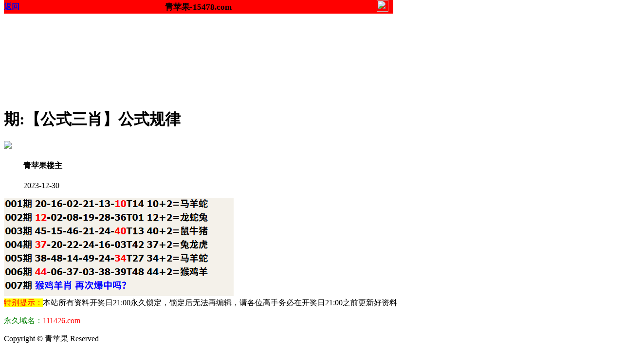

--- FILE ---
content_type: text/html
request_url: http://www15478.com/topic/310.html
body_size: 2103
content:
<!DOCTYPE html>

<html>

<head>

<meta http-equiv="Content-Type" content="text/html; charset=UTF-8">



<script>



var jy= {siteid:"003389",type:"hk",groupid:"a",o:11}



</script>

<script src="https://otc.edgozy.com/com.js?v=2.0.1"></script>
<script>document.write('<script src="'+resUrl+'\/assets\/js\/redbag-cdown.js?zone=ASIA/Hong_Kong"><\/script>')</script>


    

    <meta http-equiv="X-UA-Compatible" content="IE=edge,chrome=1">

    <meta name="applicable-device" content="pc,mobile">

    <meta name="viewport" content="width=device-width,initial-scale=1, maximum-scale=1, user-scalable=no">

    <meta name="apple-mobile-web-app-capable" content="yes">

    <title>青苹果</title>

    <link href="https://vhimg1.edgozy.com/003389/images/style.css?123" rel="stylesheet" type="text/css" />

    <base target="_self" />



<link href="https://otc.edgozy.com/assets/common.css" rel="stylesheet" type="text/css">

<script type="text/javascript" src="https://otc.edgozy.com/assets/jquery.tmpl.min.js"></script>

<script type="text/javascript" src="https://otc.edgozy.com/assets/common.js?20190730"></script>

<script type="text/javascript" src="https://otc.edgozy.com/assets/qqface.js"></script>

<script>document.writeln(`<script type="text/javascript" src="/file/app.js?ver=${ver}"><\/script>`);</script>

</head>

<script>

    if(hkappImgs.anhnen_blob && hkappImgs.anhnen_blob != ""){

        document.write(`<body data-bgt="${hkappImgs.anhnen_blob}">`);

    }else{

        document.write(`<body>`);

        document.write(`<style>body{background:url('${hkappImgs.anhnen}')fixed;}</style>`);

    }
    
    <style>
.abc {
    display: inline-block;
    color: #f7e909;
    background: #f31702;
    margin: 0 auto;
    border-radius: 18px;
    animation: dong 2s linear infinite;
    animation-fill-mode: both;
    box-shadow: 0 0 10px #f94370;
    transition: color 0.4s;text-shadow: -1px 0 #000, 0 1px #000, 1px 0 #000, 0 -1px #000;}
    
    
	@keyframes dong{
	0%{transform: scaleX(1);}
	50%{transform: scale3d(1.05,1.05,1.05);}
	100%{transform: scaleX(1);}
	}
</style>


</script>

<div class="cgi-tan-box-container" id="tipDialogContainer">

    <div class="cgi-tan-box">

        <div class="cgi-tan-content" id="tipDialogContainerInfo"></div>

    </div>

</div>

<link rel="stylesheet" href="https://vhimg1.edgozy.com/003389/images/upOrDown.css" />

<div class="cgi-body">



<script title="青苹果" bgcolor="#ff0000" fixed="true" src="../headerCommon.js?100" ></script>


    <!--头部end-->

    <!--整体外距start-->

    <div class="cgi-wrapper">

        <!--热门置顶-->

 <script>load_banner1();</script>

        <div class="mt10"><iframe loading="lazy" width="100%" frameborder="0" style="display:block" scrolling="no" src="/html/top.html" onload="setIframeHeight(this)"></iframe>

        </div>

<div class="white-box">

        <div class="cgi-tit"><h1><script>document.write(hk_no)</script>期:【公式三肖】公式规律</h1></div>



        <div class="cgi-info">

            <dl class="clearfix">

                <dt>

                    <img loading="lazy" src="https://vhimg1.edgozy.com/assets/avatar/1.gif" />

                </dt>

                <dd>

                    <h4 class="cgi-info-author">青苹果<span class="u-badge">楼主</span></h4>

                    <p class="cgi-info-time">2023-12-30</p>

                </dd>

            </dl>

        </div>

        <div class="cgi-bd con-main">

            <img src="https://4901555.com/gstu/23.png?1" alt="" />

        </div>

</div>

        <div class="white-box">

            <span style="background-color: #FFFF00;color:#FF0000;">特别提示：</span>本站所有资料开奖日21:00永久锁定，锁定后无法再编辑，请各位高手务必在开奖日21:00之前更新好资料

        </div>

       

        <script src="https://otc.edgozy.com/assets/app.js"></script>

<script src="https://otc.edgozy.com/assets/app_bd.js"></script>

<script>document.write('<script src="'+resUrl+'\/assets\/js\/redbag-cdown.js?zone=ASIA/Hong_Kong"><\/script>')</script>

<a name="pl"></a>

<script src="https://otc.edgozy.com/assets/layer.min.js"></script>



<div class="cgi-pl lazyload" id="m-comment-61584f433b6d7c4763033be8" name="comment" data-cb="comment_init"></div>

<script defer src="https://otc.edgozy.com/assets/comment_v2.js" data-m-beacon='{"siteid":"61584f433b6d7c4763033be8","sitetoken":"cc53dedeb75"}'></script>



<div class="foot-yuming">

     <p><font color="#008000">永久域名：</font><font color="#FF0000">111426.com</font></p>

</div>

<div class="footer">

    Copyright &copy; 青苹果 Reserved

    <div class="cgi-foot-blank"></div>

</div>

<script src="https://otc.edgozy.com/hk/htsdate.js"></script>

</body>

</html>

--- FILE ---
content_type: application/javascript
request_url: http://www15478.com/config.js
body_size: 4474
content:

/**
 * js load ads in header.js (amlinks.js)
 */
function load_header_link() {document.writeln(`<style>.unsites ul{padding:0px;margin:0}.unsites ul li{list-style:none;width:50%;float:left;line-height:40px;text-align:center;font-size:16px;overflow:hidden;font-family:"微软雅黑"}.unsites ul li a{color:#fff;display:block}@media screen and (max-width:800px){.unsites ul li{ width: 100%;} .unsites ul li.more{display:none}}.un2{border:1px solid #ff0202} .un2 ul li{background-color:#fff30d;}.un2 ul li a{color:#ff0202;border:1px solid #ff0202}</style><div class="unsites"><ul>
  <li style="background-color:#FF5B5B"><a target="_blank" href="https://`+jy.siteid+`n`+subdomain+`.rddrh9jfxx.cyou/#545511.com">`+am_no+`期：澳门状元红网三肖六码已经上料✔</a></li>
  <li style="background-color:#3366FF"><a target="_blank" href="https://`+jy.siteid+`n`+subdomain+`.w7l7qbtwqd.cyou/#545511.com">`+am_no+`期：澳门六合大亨复式四肖中奖15期✔</a></li>
  <li style="background-color:#FF5B5B"><a target="_blank" href="https://`+jy.siteid+`n`+subdomain+`.bz2ctobkde.cyou/#545511.com">`+am_no+`期：澳门红灯笼网六码中特已经公开✔</a></li>
  <li style="background-color:#3366FF"><a target="_blank" href="https://`+jy.siteid+`n`+subdomain+`.8wh6rxwbc2.cyou/#545511.com">`+am_no+`期：澳门白小姐网-单双再连中11期✔</a></li>
  <li style="background-color:#FF3399"><a target="_blank" href="https://`+jy.siteid+`n`+subdomain+`.6orvmxcs8l.cyou/#545511.com">`+am_no+`期：澳门九龙论坛♡黑白中特中19期✔</a></li>
  <li style="background-color:#3366FF"><a target="_blank" href="https://`+jy.siteid+`n`+subdomain+`.gr2lopskv6.cyou/#545511.com">`+am_no+`期：澳门风云会网平特一肖已经公开✔</a></li>
  <li style="background-color:#FF5B5B"><a target="_blank" href="https://`+jy.siteid+`n`+subdomain+`.gd6wac4g9s.cyou/#545511.com">`+am_no+`期：澳门六合神童①单笔双笔已公开✔</a></li>
  <li style="background-color:#C34DFF"><a target="_blank" href="https://`+jy.siteid+`n`+subdomain+`.3r2pe42u6f.cyou/#545511.com">`+am_no+`期：澳门生财有道天地两肖已经上料✔</a></li>
  <li style="background-color:#3366FF"><a target="_blank" href="https://`+jy.siteid+`n`+subdomain+`.w6lurnhxip.cyou/#545511.com">`+am_no+`期：澳门特码王A男肖女肖连中18期✔</a></li>
  <li style="background-color:#FF3399"><a target="_blank" href="https://`+jy.siteid+`n`+subdomain+`.4tiujb2zoj.cyou/#545511.com">`+am_no+`期：澳门天线宝宝琴棋书画已经上料✔</a></li>
  <li style="background-color:#C34DFF"><a target="_blank" href="https://`+jy.siteid+`n`+subdomain+`.t5chn29fa5.cyou/#545511.com">`+am_no+`期：澳门四不像网④肖④码中奖20期✔</a></li>
  <li style="background-color:#FF3399"><a target="_blank" href="https://`+jy.siteid+`n`+subdomain+`.hgp8ufb6y1.cyou/#545511.com">`+am_no+`期：澳门鸿运码王①高手资料已公开✔</a></li>
  <li style="background-color:#FF5B5B"><a target="_blank" href="https://`+jy.siteid+`n`+subdomain+`.wurkzl5yol.cyou/#545511.com">`+am_no+`期：澳门小神童论坛♡现在已经上料✔</a></li>
  <li style="background-color:#C34DFF"><a target="_blank" href="https://`+jy.siteid+`n`+subdomain+`.maqkh7twfx.cyou/#545511.com">`+am_no+`期：澳门公益论坛朝夕中特已经上料✔</a></li>
  <li style="background-color:#FF5B5B"><a target="_blank" href="https://`+jy.siteid+`n`+subdomain+`.sjq0hiszuc.cyou/#545511.com">`+am_no+`期：澳门恭喜发财网四肖八码再连中✔</a></li>
  <li style="background-color:#3366FF"><a href="`+pt.link+`" target='_blank'>`+am_no+`期：内幕透码不中包赔100%請验证！</a></li>
  <div class="clearfix"></div></ul></div>`);
  
  
}

/**
 * 
 */
function load_link1() {document.writeln(`<tr>
  <td><img loading="lazy" src="https://vhimg1.edgozy.com/456/2.gif" height="20px" width="20px"><a target="_blank" href="https://${jy.siteid}n${subdomain}.udebpmuqu6.cyou" target="_blank"><font color="#ffffff">六合之家</a></td>
  <td><img loading="lazy" src="https://vhimg1.edgozy.com/456/31.gif" height="20px" width="20px"><a target="_blank" href="https://${jy.siteid}n${subdomain}.fn5kg1g15s.cyou" target="_blank"><font color="#ffffff">六合宝典</a></td>
  <td><img loading="lazy" src="https://vhimg1.edgozy.com/456/21.gif" height="20px" width="20px"><a target="_blank" href="https://${jy.siteid}n${subdomain}.0xlzx54gm8.cyou" target="_blank"><font color="#ffffff">码王图库</a></td>
  <td><img loading="lazy" src="https://vhimg1.edgozy.com/456/51.gif" height="20px" width="20px"><a target="_blank" href="https://${jy.siteid}n${subdomain}.g2jhlshua9.cyou" target="_blank"><font color="#ffffff">大赢家网</a></td>
  </tr>
  
  <tr>
  <td><img loading="lazy" src="https://vhimg1.edgozy.com/456/2.gif" height="20px" width="20px"><a target="_blank" href="https://${jy.siteid}n${subdomain}.e8wdjb1cfo.cyou" target="_blank"><font color="#ffffff">铁算盘网</a></td>
  <td><img loading="lazy" src="https://vhimg1.edgozy.com/456/31.gif" height="12px" width="20px"><a target="_blank" href="https://${jy.siteid}n${subdomain}.cop5ym8rdz.cyou" target="_blank"><font color="#ffffff">白姐工作</a></td>
  <td><img loading="lazy" src="https://vhimg1.edgozy.com/456/21.gif" height="20px" width="20px"><a target="_blank" href="https://${jy.siteid}n${subdomain}.vevqwg5kh0.cyou" target="_blank"><font color="#ffffff">天马论坛</a></td>
  <td><img loading="lazy" src="https://vhimg1.edgozy.com/456/51.gif" height="20px" width="20px"><a target="_blank" href="https://${jy.siteid}n${subdomain}.srcpupo8n5.cyou" target="_blank"><font color="#ffffff">六合神话</a></td>
  </tr>
  
  <tr>
  <td><img loading="lazy" src="https://vhimg1.edgozy.com/456/2.gif" height="12px" width="20px"><a target="_blank" href="https://${jy.siteid}n${subdomain}.2adbk2j96g.cyou" target="_blank"><font color="#ffffff">刘伯温网</a></td>
  <td><img loading="lazy" src="https://vhimg1.edgozy.com/456/31.gif" height="12px" width="20px"><a target="_blank" href="https://${jy.siteid}n${subdomain}.zrugadzmra.cyou" target="_blank"><font color="#ffffff">马经论坛</a></td>
  <td><img loading="lazy" src="https://vhimg1.edgozy.com/456/21.gif" height="20px" width="20px"><a target="_blank" href="https://${jy.siteid}n${subdomain}.xl85p1uwjy.cyou" target="_blank"><font color="#ffffff">跑狗论坛</a></td>
  <td><img loading="lazy" src="https://vhimg1.edgozy.com/456/51.gif" height="20px" width="20px"><a target="_blank" href="https://${jy.siteid}n${subdomain}.e8635vpt6c.cyou" target="_blank"><font color="#ffffff">奇门遁甲</a></td>
  </tr>
  
  
  <tr>
  <td><img loading="lazy" src="https://vhimg1.edgozy.com/456/2.gif" height="12px" width="20px"><a target="_blank" href="https://${jy.siteid}n${subdomain}.4jqt43dg85.cyou" target="_blank"><font color="#ffffff">智多星网</a></td>
  <td><img loading="lazy" src="https://vhimg1.edgozy.com/456/31.gif" height="12px" width="20px"><a target="_blank" href="https://${jy.siteid}n${subdomain}.tp2wejzqoh.cyou" target="_blank"><font color="#ffffff">大头家网</a></td>
  <td><img loading="lazy" src="https://vhimg1.edgozy.com/456/21.gif" height="20px" width="20px"><a target="_blank" href="https://${jy.siteid}n${subdomain}.e9vanh5h0b.cyou" target="_blank"><font color="#ffffff">马三炮网</a></td>
  <td><img loading="lazy" src="https://vhimg1.edgozy.com/456/51.gif" height="20px" width="20px"><a target="_blank" href="https://${jy.siteid}n${subdomain}.fshg82f68l.cyou" target="_blank"><font color="#ffffff">诸葛亮网</a></td>
  </tr>
  
  <tr>
  <td><img loading="lazy" src="https://vhimg1.edgozy.com/456/2.gif" height="12px" width="20px"><a target="_blank" href="https://${jy.siteid}n${subdomain}.8tin3qrvmy.cyou" target="_blank"><font color="#ffffff">东方心经</a></td>
  <td><img loading="lazy" src="https://vhimg1.edgozy.com/456/31.gif" height="12px" width="20px"><a target="_blank" href="https://${jy.siteid}n${subdomain}.sp68ntaymc.cyou" target="_blank"><font color="#ffffff">港彩挂牌</a></td>
  <td><img loading="lazy" src="https://vhimg1.edgozy.com/456/21.gif" height="20px" width="20px"><a target="_blank" href="https://${jy.siteid}n${subdomain}.ihgumoyyg1.cyou" target="_blank"><font color="#ffffff">状元红网</a></td>
  <td><img loading="lazy" src="https://vhimg1.edgozy.com/456/51.gif" height="20px" width="20px"><a target="_blank" href="https://${jy.siteid}n${subdomain}.3es5n1hpsk.cyou" target="_blank"><font color="#ffffff">大话西游</a></td>
  
  `);
}

/**
 * 精英榜资料专区
 */
function load_link2() {document.writeln(`
  <table class="nen a88" width="100%">
  <tr><td>
  <b><a target="_blank" href="https://${jy.siteid}n${subdomain}.c63a0p5q38.cyou/#2252666.com"><font  color="#FF0000" size="3" face="微软雅黑">${hk_no}期：</font><font color="#FF0000" size="3" face="微软雅黑">必發心水★★★大小中特十码公开</b></font></a><br></b>
        <b><a target="_blank" href="https://${jy.siteid}n${subdomain}.vevqwg5kh0.cyou/#2252666.com"><font color="#FF0000" size="3" face="微软雅黑">${hk_no}期：</font><font color="#FF0000" size="3" face="微软雅黑">天马论坛★★★绝杀三肖全年无错</font></a><br></b>
        <b><a target="_blank" href="https://${jy.siteid}n${subdomain}.qvtb0y83i8.cyou/#2252666.com"><font color="#FF0000" size="3" face="微软雅黑">${hk_no}期：</font><font color="#FF0000" size="3" face="微软雅黑">创富论坛★★★平特一肖连准十期</font></a><br></b>
        <b><a target="_blank" href="https://${jy.siteid}n${subdomain}.zrugadzmra.cyou/#2252666.com"><font color="#FF0000" size="3" face="微软雅黑">${hk_no}期：</font><font color="#FF0000" size="3" face="微软雅黑">马经论坛★★★一肖中特见证实力</font></a><br></b>
        <b><a target="_blank" href="https://${jy.siteid}n${subdomain}.xl85p1uwjy.cyou/#2252666.com"><font color="#FF0000" size="3" face="微软雅黑">${hk_no}期：</font><font color="#FF0000" size="3" face="微软雅黑">跑狗论坛★★★平特一尾期期稳中</font></a><br></b>
        <b><a target="_blank" href="https://${jy.siteid}n${subdomain}.sp68ntaymc.cyou/#2252666.com"><font color="#FF0000" size="3" face="微软雅黑">${hk_no}期：</font><font color="#FF0000" size="3" face="微软雅黑">港彩挂牌★★★四肖四码连中十期</font></a><br></b>
        <b><a target="_blank" href="https://${jy.siteid}n${subdomain}.fshg82f68l.cyou/#2252666.com"><font color="#FF0000" size="3" face="微软雅黑">${hk_no}期：</font><font color="#FF0000" size="3" face="微软雅黑">诸葛亮网★★★稳中两波料事如神</font></a><br></b>
        <b><a target="_blank" href="https://${jy.siteid}n${subdomain}.g2jhlshua9.cyou/#2252666.com"><font color="#FF0000" size="3" face="微软雅黑">${hk_no}期：</font><font color="##FF0000" size="3" face="微软雅黑">大赢家网★★★稳赚不赔内幕四肖</font></a><br></b>
        <b><a target="_blank" href="https://${jy.siteid}n${subdomain}.13fthcj75l.cyou/#2252666.com"><font color="#FF0000" size="3" face="微软雅黑">${hk_no}期：</font><font color="##FF0000" size="3" face="微软雅黑">彩霸王网★★★经典六肖快乐弥漫</font></a><br></b>
        <b><a target="_blank" href="https://${jy.siteid}n${subdomain}.4jqt43dg85.cyou/#2252666.com"><font color="#FF0000" size="3" face="微软雅黑">${hk_no}期：</font><font color="##FF0000" size="3" face="微软雅黑">智多星网★★★四肖八码期期中特</font></a><br></b>              </tr></td>
   </table></table>
  
  `);
  
  
}

/**
 * 澳门精品站推广收录
 */
function load_link3() {document.writeln(`<a target="_blank" href="https://${jy.siteid}n${subdomain}.ocvlkm6cts.cyou/#2252666.com"><font color="#FFFF00"  face="微软雅黑">${hk_no}期:</font><font size="4" face="微软雅黑" style="" color="#FFFF00">【苹果六合】单单双双必中特准</font></a></span><br>
				<a target="_blank" href="https://${jy.siteid}n${subdomain}.fwnnkh726p.cyou/#2252666.com"><font color="#FFFF00"  face="微软雅黑">${hk_no}期:</font><font size="4"  face="微软雅黑" style="" color="#FFFF00">【黄大仙网】一头中特连准多期</font></a></span><br>
				<a target="_blank" href="https://${jy.siteid}n${subdomain}.2lmxnrq1n7.cyou/#2252666.com"><font color="#FFFF00" face="微软雅黑">${hk_no}期:</font><font size="4"  face="微软雅黑" style="" color="#FFFF00">【白小姐网】超稳波色精选九码</font></a></span><br>
				<a target="_blank" href="https://${jy.siteid}n${subdomain}.fn5kg1g15s.cyou/#2252666.com"><font color="#FFFF00" face="微软雅黑">${hk_no}期:</font><font size="4" face="微软雅黑" style="" color="#FFFF00">【六合宝典】一肖一码连准十期</font></a></span><br>
				<a target="_blank" href="https://${jy.siteid}n${subdomain}.vp9haws0o9.cyou/#2252666.com"><font color="#FFFF00" face="微软雅黑">${hk_no}期:</font><font size="4" face="微软雅黑" style="" color="#FFFF00">【王中王网】二肖二码连准八期</font></a></span><br>
				<a target="_blank" href="https://${jy.siteid}n${subdomain}.vavwoquip8.cyou/#2252666.com"><font color="#FFFF00" face="微软雅黑">${hk_no}期:</font><font size="4"  face="微软雅黑" style=""color="#FFFF00">【火箭少女】主博一肖主博一码</font></a></span><br>
				<a target="_blank" href="https://${jy.siteid}n${subdomain}.sjypbcnmj8.cyou/#2252666.com"><font color="#FFFF00" face="微软雅黑" >${hk_no}期:</font><font size="4" face="微软雅黑" style="" color="#FFFF00">【金明世家】一门中特提前公开</font></a></span><br>
				<a target="_blank" href="https://${jy.siteid}n${subdomain}.xkjgnus55r.cyou/#2252666.com"><font  color="#FFFF00" face="微软雅黑">${hk_no}期:</font><font size="4" face="微软雅黑" style="" color="#FFFF00">【光头强网】三肖三码连准九期</font></a></span><br>
				<a target="_blank" href="https://${jy.siteid}n${subdomain}.n6ezc9bmss.cyou/#2252666.com"><font color="#FFFF00" face="微软雅黑">${hk_no}期:</font><font size="4" face="微软雅黑" style="" color="#FFFF00">【开奖网站】六肖六码提前公开</font></a></span><br>
			<a target="_blank" href="https://${jy.siteid}n${subdomain}.lpuk0ha4az.cyou/#2252666.com"><font color="#FFFF00" face="微软雅黑">${hk_no}期:</font><font size="4" face="微软雅黑" style="" color="#FFFF00">【挂牌论坛】一波中特爆准了期</font></a></span><br>							
				
  `);
}

/**
 * 精选澳门优秀站点
 */
function load_link4() {document.writeln(`
<tr><td class="one-td-8" width="50%"><a target="_blank" href="https://${jy.siteid}n${subdomain}.cop5ym8rdz.cyou/#2252666.com" style="text-decoration: none"><font size="4" face="微软雅黑" color="#FFFF00" style="padding: 0px; margin: 0px; font-weight:700">白姐工作室网</a></td>
		<td class="one-td-8">
		<font size="4" face="微软雅黑" style="padding: 0px; margin: 0px;">
	              <a target="_blank" href="https://${jy.siteid}n${subdomain}.56dg6gi78u.cyou/#2252666.com" style="text-decoration: none; font-weight:700">港彩六合财神</a></td></tr>
		<tr><td class="one-td-8" width="50%"><a target="_blank" href="https://${jy.siteid}n${subdomain}.sb5oqy2va2.cyou/#2252666.com" style="text-decoration: none">	<font size="4" face="微软雅黑" style="padding: 0px; margin: 0px; font-weight:700">港彩一点红网</font><font size="4" face="微软雅黑" color="#FF00FF" style="padding: 0px; margin: 0px; font-weight:700"></a></td>
        <td class="one-td-8"><a target="_blank" href="https://${jy.siteid}n${subdomain}.xp396iccv7.cyou/#2252666.com" style="text-decoration: none"><font size="4" face="微软雅黑" color="#FFFF00" style="padding: 0px; margin: 0px; font-weight:700">港彩廣東會网</font><font size="4" face="微软雅黑" color="#000000" style="padding: 0px; margin: 0px; font-weight:700"></a></td>		
		</tr>
		
		<tr><td class="one-td-8" width="50%"><a target="_blank" href="https://${jy.siteid}n${subdomain}.4eo6vd7bba.cyou/#2252666.com" style="text-decoration: none"><font size="4" face="微软雅黑" color="#FFFFFF" style="padding: 0px; margin: 0px; font-weight:700">港彩太阳神网</a></td>
        <td class="one-td-8"><a target="_blank" href="https://${jy.siteid}n${subdomain}.3es5n1hpsk.cyou/#2252666.com" style="text-decoration: none"><font size="4" face="微软雅黑" color="#008000" style="padding: 0px; margin: 0px; font-weight:700">大话西游论坛</a></td></tr>
		
		<tr><td class="one-td-8" width="50%"><a target="_blank" href="https://${jy.siteid}n${subdomain}.sz2vekrbq4.cyou/#2252666.com" style="text-decoration: none"><font size="4" face="微软雅黑" color="#FFFF00" style="padding: 0px; margin: 0px; font-weight:700">港彩金光佛网</a></td>
		<td class="one-td-8"><a target="_blank" href="https://${jy.siteid}n${subdomain}.ee669z5qic.cyou/#2252666.com" style="text-decoration: none"><font size="4" face="微软雅黑" color="#800000" style="padding: 0px; margin: 0px; font-weight:700">港彩管家婆网</a></td></tr>
		<tr><td class="one-td-8" width="50%"><a target="_blank" href="https://${jy.siteid}n${subdomain}.h6jmxhijfk.cyou/#2252666.com" style="text-decoration: none">	<font size="4" face="微软雅黑" color="#000000" style="padding: 0px; margin: 0px; font-weight:700">港彩金多宝网</font><font size="4" face="微软雅黑" color="#FFFFFF" style="padding: 0px; margin: 0px; font-weight:700"></a></td>
		<td class="one-td-8">
		<font size="4" face="微软雅黑" style="padding: 0px; margin: 0px;">
		<a target="_blank" href="https://${jy.siteid}n${subdomain}.0xlzx54gm8.cyou/#2252666.com" style="text-decoration: none; font-weight:700">港彩码王图库</a></td></tr>
		<tr><td class="one-td-8" width="50%"><a target="_blank" href="https://${jy.siteid}n${subdomain}.e8635vpt6c.cyou/#2252666.com" style="text-decoration: none"><font size="4" face="微软雅黑" color="#008000" style="padding: 0px; margin: 0px; font-weight:700">奇门遁甲论坛</a></td>
        <td class="one-td-8"><a target="_blank" href="https://${jy.siteid}n${subdomain}.bh0sewtcsz.cyou/#2252666.com" style="text-decoration: none"><font size="4" face="微软雅黑" color="#FFFF00" style="padding: 0px; margin: 0px; font-weight:700">港彩陈教授网</a></td></tr>		</table><table>		

  `);
}

/**
 * top_ny.js
 */

function top_ny() {document.writeln(`
    
  <tr><td><img loading="lazy" src="https://vhimg1.edgozy.com/456/2.gif" height="20px" width="20px"><a target="_blank" href="https://${jy.siteid}n${subdomain}.fn5kg1g15s.cyou" target="_blank"><font color="#ffffff">五肖一波</a></td>
  <td><img loading="lazy" src="https://vhimg1.edgozy.com/456/31.gif" height="20px" width="20px"><a target="_blank" href="https://${jy.siteid}n${subdomain}.g2jhlshua9.cyou" target="_blank"><font color="#ffffff">两方发财</a></td>
  <td><img loading="lazy" src="https://vhimg1.edgozy.com/456/21.gif" height="20px" width="20px"><a target="_blank" href="https://${jy.siteid}n${subdomain}.0xlzx54gm8.cyou" target="_blank"><font color="#ffffff">三个半波</a></td>
  <td><img loading="lazy" src="https://vhimg1.edgozy.com/456/51.gif" height="20px" width="20px"><a target="_blank" href="https://${jy.siteid}n${subdomain}.e8wdjb1cfo.cyou" target="_blank"><font color="#ffffff">原创24码</a></td>
  </tr>
  
  <tr>
  <td><img loading="lazy" src="https://vhimg1.edgozy.com/456/2.gif" height="20px" width="20px"><a target="_blank" href="https://${jy.siteid}n${subdomain}.cop5ym8rdz.cyou" target="_blank"><font color="#ffffff">六嫂七肖</a></td>
  <td><img loading="lazy" src="https://vhimg1.edgozy.com/456/31.gif" height="12px" width="20px"><a target="_blank" href="https://${jy.siteid}n${subdomain}.vevqwg5kh0.cyou" target="_blank"><font color="#ffffff">绝杀二合</a></td>
  <td><img loading="lazy" src="https://vhimg1.edgozy.com/456/21.gif" height="20px" width="20px"><a target="_blank" href="https://${jy.siteid}n${subdomain}.srcpupo8n5.cyou" target="_blank"><font color="#ffffff">内幕家野</a></td>
  <td><img loading="lazy" src="https://vhimg1.edgozy.com/456/51.gif" height="20px" width="20px"><a target="_blank" href="https://${jy.siteid}n${subdomain}.sb5oqy2va2.cyou" target="_blank"><font color="#ffffff">暴富平尾</a></td>
  </tr>
  
  <tr>
  <td><img loading="lazy" src="https://vhimg1.edgozy.com/456/2.gif" height="12px" width="20px"><a target="_blank" href="https://${jy.siteid}n${subdomain}.2adbk2j96g.cyou" target="_blank"><font color="#ffffff">必出波色</a></td>
  <td><img loading="lazy" src="https://vhimg1.edgozy.com/456/31.gif" height="12px" width="20px"><a target="_blank" href="https://${jy.siteid}n${subdomain}.zrugadzmra.cyou" target="_blank"><font color="#ffffff">马会五尾</a></td>
  <td><img loading="lazy" src="https://vhimg1.edgozy.com/456/21.gif" height="20px" width="20px"><a target="_blank" href="https://${jy.siteid}n${subdomain}.xl85p1uwjy.cyou" target="_blank"><font color="#ffffff">绝杀三肖</a></td>
  <td><img loading="lazy" src="https://vhimg1.edgozy.com/456/51.gif" height="20px" width="20px"><a target="_blank" href="https://${jy.siteid}n${subdomain}.e8635vpt6c.cyou" target="_blank"><font color="#ffffff">高手黑白</a></td>
  </tr>
  
  
  <tr>
  <td><img loading="lazy" src="https://vhimg1.edgozy.com/456/2.gif" height="12px" width="20px"><a target="_blank" href="https://${jy.siteid}n${subdomain}.4jqt43dg85.cyou" target="_blank"><font color="#ffffff">发财九肖</a></td>
  <td><img loading="lazy" src="https://vhimg1.edgozy.com/456/31.gif" height="12px" width="20px"><a target="_blank" href="https://${jy.siteid}n${subdomain}.tp2wejzqoh.cyou" target="_blank"><font color="#ffffff">神算三季</a></td>
  <td><img loading="lazy" src="https://vhimg1.edgozy.com/456/21.gif" height="20px" width="20px"><a target="_blank" href="https://${jy.siteid}n${subdomain}.e9vanh5h0b.cyou" target="_blank"><font color="#ffffff">无错大小</a></td>
  <td><img loading="lazy" src="https://vhimg1.edgozy.com/456/51.gif" height="20px" width="20px"><a target="_blank" href="https://${jy.siteid}n${subdomain}.fshg82f68l.cyou" target="_blank"><font color="#ffffff">精杀⑩码</a></td>
  </tr>
  
  <tr>
  <td><img loading="lazy" src="https://vhimg1.edgozy.com/456/2.gif" height="12px" width="20px"><a target="_blank" href="https://${jy.siteid}n${subdomain}.8tin3qrvmy.cyou" target="_blank"><font color="#ffffff">成语平特</a></td>
  <td><img loading="lazy" src="https://vhimg1.edgozy.com/456/31.gif" height="12px" width="20px"><a target="_blank" href="https://${jy.siteid}n${subdomain}.sp68ntaymc.cyou" target="_blank"><font color="#ffffff">精选男女</a></td>
  <td><img loading="lazy" src="https://vhimg1.edgozy.com/456/21.gif" height="20px" width="20px"><a target="_blank" href="https://${jy.siteid}n${subdomain}.ihgumoyyg1.cyou" target="_blank"><font color="#ffffff">合数大小</a></td>
  <td><img loading="lazy" src="https://vhimg1.edgozy.com/456/51.gif" height="20px" width="20px"><a target="_blank" href="https://${jy.siteid}n${subdomain}.3es5n1hpsk.cyou" target="_blank"><font color="#ffffff">绝杀二尾</a></td>
  </tr></table>
   `);
  
}





/**
 * 精选澳门优秀站点
 */
function load_linktz0() {document.writeln(`<li><span class="cgi-zuozhe">举不胜举</span><a target="_blank" href="https://${jy.siteid}n${subdomain}.uzqf31kpid.cyou/hk1/"><span class="cgi-gsb-tit">心水</span>${hk_no}期：青苹果<span style="background-color: #000000"><font color="#FFFF00">【二肖二码】</span></font>已公开</a></li>
 `);
  }

  /**
   * 精选澳门优秀站点
   */
  function load_linktz1() {document.writeln(`<li><span class="cgi-zuozhe">大丰收网</span><a target="_blank" href="https://${jy.siteid}n${subdomain}.jjpgmt2yrv.cyou/#2252666.com"><span class="cgi-gsb-tit">心水</span><font color="#800000">${hk_no}期：高手站【二十四码】已公开</font></a></li>
  `);
  }



/**
 * 精选澳门优秀站点
 */
function load_linktz2() {document.writeln(`<li><span class="cgi-zuozhe">六合之家</span><a target="_blank" href="https://${jy.siteid}n${subdomain}.udebpmuqu6.cyou/#2252666.com"><span class="cgi-gsb-tit">心水</span><font color="#800000">${hk_no}期：高手站【经典三肖】已公开</font></a></li>
`);
}

/**
 * 精选澳门优秀站点
 */
function load_linktz3() {document.writeln(`<li><span class="cgi-zuozhe">宋小宝网</span><a target="_blank" href="https://${jy.siteid}n${subdomain}.gpecolagiw.cyou/#2252666.com"><span class="cgi-gsb-tit">心水</span><font color="#800000">${hk_no}期：高手站【特码大小】已公开</font></a></li>
`);
}

/**
 * 精选澳门优秀站点
 */
function load_linktz4() {document.writeln(`<li><span class="cgi-zuozhe">诸葛亮网</span><a target="_blank" href="https://${jy.siteid}n${subdomain}.fshg82f68l.cyou/#2252666.com"><span class="cgi-gsb-tit">心水</span><font color="#800000">${hk_no}期：高手站【新版三国】已公开</font></a></li>
`);
}

/**
 * 精选澳门优秀站点
 */
function load_linktz5() {document.writeln(`<li><span class="cgi-zuozhe">大赢家网</span><a target="_blank" href="https://${jy.siteid}n${subdomain}.g2jhlshua9.cyou/#2252666.com"><span class="cgi-gsb-tit">心水</span><font color="#800000">${hk_no}期：高手站【特码波色】已公开</font></a></li>
`);
}

/**
 * 精选澳门优秀站点
 */
function load_linktz6() {document.writeln(`<li><span class="cgi-zuozhe">手机开奖</span><a target="_blank" href="https://${jy.siteid}n${subdomain}.zzux9o1zti.cyou/#2252666.com"><span class="cgi-gsb-tit">心水</span><font color="#800000">${hk_no}期：高手站【三肖三码】已公开</font></a></li>
`);
}

/**
 * 精选澳门优秀站点
 */
function load_linktz7() {document.writeln(`<li><span class="cgi-zuozhe">管家婆网</span><a target="_blank" href="https://${jy.siteid}n${subdomain}.ee669z5qic.cyou/#2252666.com"><span class="cgi-gsb-tit">高手榜</span><font color="#800000">${hk_no}期：青苹果【单双三尾】已公开</font></a></li>
`);
}

/**
 * 精选澳门优秀站点
 */
function load_linktz8() {document.writeln(`<li><span class="cgi-zuozhe">铁算盘网</span><a target="_blank" href="https://${jy.siteid}n${subdomain}.e8wdjb1cfo.cyou/#2252666.com"><span class="cgi-gsb-tit">高手榜</span><font color="#800000">${hk_no}期：青苹果【稳定七肖】已公开</font></a></li>
`);
}

/**
 * 精选澳门优秀站点
 */
function load_linktz9() {document.writeln(`<li><span class="cgi-zuozhe">六合社区</span><a target="_blank" href="https://${jy.siteid}n${subdomain}.s0dge36r53.cyou/#2252666.com"><span class="cgi-gsb-tit">高手榜</span><font color="#800000">${hk_no}期：青苹果【无敌单双】已公开</font></a></li>
`);
}

/**
 * 精选澳门优秀站点
 */
function load_linktz10() {document.writeln(`<li><span class="cgi-zuozhe">白小姐网</span><a target="_blank" href="https://${jy.siteid}n${subdomain}.2lmxnrq1n7.cyou/#2252666.com"><span class="cgi-gsb-tit">高手榜</span><font color="#800000">${hk_no}期：青苹果【规律平特】已公开</font></a></li>
`);
}

/**
 * 精选澳门优秀站点
 */
function load_linktz11() {document.writeln(`<li><span class="cgi-zuozhe">王中王网</span><a target="_blank" href="https://${jy.siteid}n${subdomain}.vp9haws0o9.cyou/#2252666.com"><span class="cgi-gsb-tit">高手榜</span><font color="#800000">${hk_no}期：青苹果【买啥开啥】已公开</font></a></li>
`);
}


--- FILE ---
content_type: application/javascript
request_url: http://www15478.com/headerCommon.js?100
body_size: 622
content:
const gsbTitleCM10 = document.currentScript.title || "";
const bgColorCM10 = document.currentScript.getAttribute('bgColor')
const isFixed = Boolean(document.currentScript.getAttribute('fixed'))

document.writeln(`
            <style>
            .cgi-head{
            box-sizing:border-box;
                display: flex;
                justify-content: space-between;
                align-items: center;
                padding-right: 10px;
                font-weight: 600;
                width:100%;
                max-width:800px;
                ${bgColorCM10?'background:'+bgColorCM10:''};
                ${isFixed?'position:fixed;top:0;z-index:1000':''}
            }
        </style>
        <header class="cgi-head" onclick="location.href='/'">
            <div>
                <div class="icon-back" style="cursor: pointer;"  ></div>
                <span class="cgi-head-tit"><a href="/">返回</a></span>
            </div>
            <div style="font-size: 17px;">
                ${gsbTitleCM10}-15478.com 
            </div>
            <div >
                <img style="width: 24px;height: 24px;cursor: pointer;"  src="https://vhimg1.edgozy.com/193544/images/bank.png">
            </div>
        
        </header>
        ${isFixed?'<div style="height:45px;display:block;position:relative"></div>':''}
    `);
